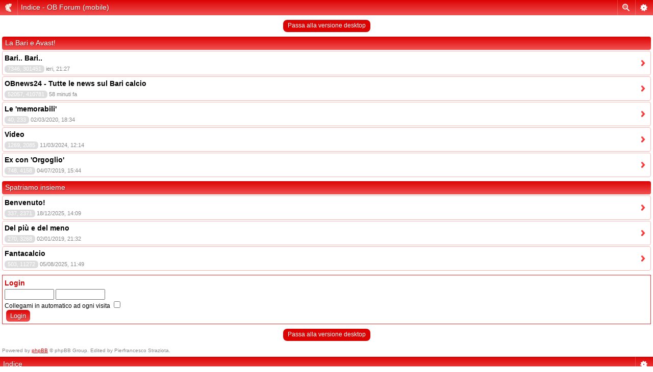

--- FILE ---
content_type: text/html; charset=UTF-8
request_url: https://orgogliobarese.it/forum/
body_size: 11763
content:
<!DOCTYPE html PUBLIC "-//W3C//DTD XHTML 1.0 Strict//EN" "http://www.w3.org/TR/xhtml1/DTD/xhtml1-strict.dtd">
<html xmlns="http://www.w3.org/1999/xhtml" dir="ltr" lang="it" xml:lang="it">
<link rel="icon" href="https://www.orgogliobarese.it/forum/favicon.ico" mce_href="https://www.orgogliobarese.it/forum/favicon.ico" />
<head>


<!-- Google - Risposta al blocco degli annunci -->

<script async src="https://fundingchoicesmessages.google.com/i/pub-8500996918044988?ers=1" nonce="1EKAP7kioj0r9A3DobFcUw"></script><script nonce="1EKAP7kioj0r9A3DobFcUw">(function() {function signalGooglefcPresent() {if (!window.frames['googlefcPresent']) {if (document.body) {const iframe = document.createElement('iframe'); iframe.style = 'width: 0; height: 0; border: none; z-index: -1000; left: -1000px; top: -1000px;'; iframe.style.display = 'none'; iframe.name = 'googlefcPresent'; document.body.appendChild(iframe);} else {setTimeout(signalGooglefcPresent, 0);}}}signalGooglefcPresent();})();</script>


<!-- Google - Messaggio di protezione dagli errori -->

<script>(function(){'use strict';function aa(a){var b=0;return function(){return b<a.length?{done:!1,value:a[b++]}:{done:!0}}}var ba="function"==typeof Object.defineProperties?Object.defineProperty:function(a,b,c){if(a==Array.prototype||a==Object.prototype)return a;a[b]=c.value;return a};
function ea(a){a=["object"==typeof globalThis&&globalThis,a,"object"==typeof window&&window,"object"==typeof self&&self,"object"==typeof global&&global];for(var b=0;b<a.length;++b){var c=a[b];if(c&&c.Math==Math)return c}throw Error("Cannot find global object");}var fa=ea(this);function ha(a,b){if(b)a:{var c=fa;a=a.split(".");for(var d=0;d<a.length-1;d++){var e=a[d];if(!(e in c))break a;c=c[e]}a=a[a.length-1];d=c[a];b=b(d);b!=d&&null!=b&&ba(c,a,{configurable:!0,writable:!0,value:b})}}
var ia="function"==typeof Object.create?Object.create:function(a){function b(){}b.prototype=a;return new b},l;if("function"==typeof Object.setPrototypeOf)l=Object.setPrototypeOf;else{var m;a:{var ja={a:!0},ka={};try{ka.__proto__=ja;m=ka.a;break a}catch(a){}m=!1}l=m?function(a,b){a.__proto__=b;if(a.__proto__!==b)throw new TypeError(a+" is not extensible");return a}:null}var la=l;
function n(a,b){a.prototype=ia(b.prototype);a.prototype.constructor=a;if(la)la(a,b);else for(var c in b)if("prototype"!=c)if(Object.defineProperties){var d=Object.getOwnPropertyDescriptor(b,c);d&&Object.defineProperty(a,c,d)}else a[c]=b[c];a.A=b.prototype}function ma(){for(var a=Number(this),b=[],c=a;c<arguments.length;c++)b[c-a]=arguments[c];return b}
var na="function"==typeof Object.assign?Object.assign:function(a,b){for(var c=1;c<arguments.length;c++){var d=arguments[c];if(d)for(var e in d)Object.prototype.hasOwnProperty.call(d,e)&&(a[e]=d[e])}return a};ha("Object.assign",function(a){return a||na});/*

 Copyright The Closure Library Authors.
 SPDX-License-Identifier: Apache-2.0
*/
var p=this||self;function q(a){return a};var t,u;a:{for(var oa=["CLOSURE_FLAGS"],v=p,x=0;x<oa.length;x++)if(v=v[oa[x]],null==v){u=null;break a}u=v}var pa=u&&u[610401301];t=null!=pa?pa:!1;var z,qa=p.navigator;z=qa?qa.userAgentData||null:null;function A(a){return t?z?z.brands.some(function(b){return(b=b.brand)&&-1!=b.indexOf(a)}):!1:!1}function B(a){var b;a:{if(b=p.navigator)if(b=b.userAgent)break a;b=""}return-1!=b.indexOf(a)};function C(){return t?!!z&&0<z.brands.length:!1}function D(){return C()?A("Chromium"):(B("Chrome")||B("CriOS"))&&!(C()?0:B("Edge"))||B("Silk")};var ra=C()?!1:B("Trident")||B("MSIE");!B("Android")||D();D();B("Safari")&&(D()||(C()?0:B("Coast"))||(C()?0:B("Opera"))||(C()?0:B("Edge"))||(C()?A("Microsoft Edge"):B("Edg/"))||C()&&A("Opera"));var sa={},E=null;var ta="undefined"!==typeof Uint8Array,ua=!ra&&"function"===typeof btoa;var F="function"===typeof Symbol&&"symbol"===typeof Symbol()?Symbol():void 0,G=F?function(a,b){a[F]|=b}:function(a,b){void 0!==a.g?a.g|=b:Object.defineProperties(a,{g:{value:b,configurable:!0,writable:!0,enumerable:!1}})};function va(a){var b=H(a);1!==(b&1)&&(Object.isFrozen(a)&&(a=Array.prototype.slice.call(a)),I(a,b|1))}
var H=F?function(a){return a[F]|0}:function(a){return a.g|0},J=F?function(a){return a[F]}:function(a){return a.g},I=F?function(a,b){a[F]=b}:function(a,b){void 0!==a.g?a.g=b:Object.defineProperties(a,{g:{value:b,configurable:!0,writable:!0,enumerable:!1}})};function wa(){var a=[];G(a,1);return a}function xa(a,b){I(b,(a|0)&-99)}function K(a,b){I(b,(a|34)&-73)}function L(a){a=a>>11&1023;return 0===a?536870912:a};var M={};function N(a){return null!==a&&"object"===typeof a&&!Array.isArray(a)&&a.constructor===Object}var O,ya=[];I(ya,39);O=Object.freeze(ya);var P;function Q(a,b){P=b;a=new a(b);P=void 0;return a}
function R(a,b,c){null==a&&(a=P);P=void 0;if(null==a){var d=96;c?(a=[c],d|=512):a=[];b&&(d=d&-2095105|(b&1023)<<11)}else{if(!Array.isArray(a))throw Error();d=H(a);if(d&64)return a;d|=64;if(c&&(d|=512,c!==a[0]))throw Error();a:{c=a;var e=c.length;if(e){var f=e-1,g=c[f];if(N(g)){d|=256;b=(d>>9&1)-1;e=f-b;1024<=e&&(za(c,b,g),e=1023);d=d&-2095105|(e&1023)<<11;break a}}b&&(g=(d>>9&1)-1,b=Math.max(b,e-g),1024<b&&(za(c,g,{}),d|=256,b=1023),d=d&-2095105|(b&1023)<<11)}}I(a,d);return a}
function za(a,b,c){for(var d=1023+b,e=a.length,f=d;f<e;f++){var g=a[f];null!=g&&g!==c&&(c[f-b]=g)}a.length=d+1;a[d]=c};function Aa(a){switch(typeof a){case "number":return isFinite(a)?a:String(a);case "boolean":return a?1:0;case "object":if(a&&!Array.isArray(a)&&ta&&null!=a&&a instanceof Uint8Array){if(ua){for(var b="",c=0,d=a.length-10240;c<d;)b+=String.fromCharCode.apply(null,a.subarray(c,c+=10240));b+=String.fromCharCode.apply(null,c?a.subarray(c):a);a=btoa(b)}else{void 0===b&&(b=0);if(!E){E={};c="ABCDEFGHIJKLMNOPQRSTUVWXYZabcdefghijklmnopqrstuvwxyz0123456789".split("");d=["+/=","+/","-_=","-_.","-_"];for(var e=
0;5>e;e++){var f=c.concat(d[e].split(""));sa[e]=f;for(var g=0;g<f.length;g++){var h=f[g];void 0===E[h]&&(E[h]=g)}}}b=sa[b];c=Array(Math.floor(a.length/3));d=b[64]||"";for(e=f=0;f<a.length-2;f+=3){var k=a[f],w=a[f+1];h=a[f+2];g=b[k>>2];k=b[(k&3)<<4|w>>4];w=b[(w&15)<<2|h>>6];h=b[h&63];c[e++]=g+k+w+h}g=0;h=d;switch(a.length-f){case 2:g=a[f+1],h=b[(g&15)<<2]||d;case 1:a=a[f],c[e]=b[a>>2]+b[(a&3)<<4|g>>4]+h+d}a=c.join("")}return a}}return a};function Ba(a,b,c){a=Array.prototype.slice.call(a);var d=a.length,e=b&256?a[d-1]:void 0;d+=e?-1:0;for(b=b&512?1:0;b<d;b++)a[b]=c(a[b]);if(e){b=a[b]={};for(var f in e)Object.prototype.hasOwnProperty.call(e,f)&&(b[f]=c(e[f]))}return a}function Da(a,b,c,d,e,f){if(null!=a){if(Array.isArray(a))a=e&&0==a.length&&H(a)&1?void 0:f&&H(a)&2?a:Ea(a,b,c,void 0!==d,e,f);else if(N(a)){var g={},h;for(h in a)Object.prototype.hasOwnProperty.call(a,h)&&(g[h]=Da(a[h],b,c,d,e,f));a=g}else a=b(a,d);return a}}
function Ea(a,b,c,d,e,f){var g=d||c?H(a):0;d=d?!!(g&32):void 0;a=Array.prototype.slice.call(a);for(var h=0;h<a.length;h++)a[h]=Da(a[h],b,c,d,e,f);c&&c(g,a);return a}function Fa(a){return a.s===M?a.toJSON():Aa(a)};function Ga(a,b,c){c=void 0===c?K:c;if(null!=a){if(ta&&a instanceof Uint8Array)return b?a:new Uint8Array(a);if(Array.isArray(a)){var d=H(a);if(d&2)return a;if(b&&!(d&64)&&(d&32||0===d))return I(a,d|34),a;a=Ea(a,Ga,d&4?K:c,!0,!1,!0);b=H(a);b&4&&b&2&&Object.freeze(a);return a}a.s===M&&(b=a.h,c=J(b),a=c&2?a:Q(a.constructor,Ha(b,c,!0)));return a}}function Ha(a,b,c){var d=c||b&2?K:xa,e=!!(b&32);a=Ba(a,b,function(f){return Ga(f,e,d)});G(a,32|(c?2:0));return a};function Ia(a,b){a=a.h;return Ja(a,J(a),b)}function Ja(a,b,c,d){if(-1===c)return null;if(c>=L(b)){if(b&256)return a[a.length-1][c]}else{var e=a.length;if(d&&b&256&&(d=a[e-1][c],null!=d))return d;b=c+((b>>9&1)-1);if(b<e)return a[b]}}function Ka(a,b,c,d,e){var f=L(b);if(c>=f||e){e=b;if(b&256)f=a[a.length-1];else{if(null==d)return;f=a[f+((b>>9&1)-1)]={};e|=256}f[c]=d;e&=-1025;e!==b&&I(a,e)}else a[c+((b>>9&1)-1)]=d,b&256&&(d=a[a.length-1],c in d&&delete d[c]),b&1024&&I(a,b&-1025)}
function La(a,b){var c=Ma;var d=void 0===d?!1:d;var e=a.h;var f=J(e),g=Ja(e,f,b,d);var h=!1;if(null==g||"object"!==typeof g||(h=Array.isArray(g))||g.s!==M)if(h){var k=h=H(g);0===k&&(k|=f&32);k|=f&2;k!==h&&I(g,k);c=new c(g)}else c=void 0;else c=g;c!==g&&null!=c&&Ka(e,f,b,c,d);e=c;if(null==e)return e;a=a.h;f=J(a);f&2||(g=e,c=g.h,h=J(c),g=h&2?Q(g.constructor,Ha(c,h,!1)):g,g!==e&&(e=g,Ka(a,f,b,e,d)));return e}function Na(a,b){a=Ia(a,b);return null==a||"string"===typeof a?a:void 0}
function Oa(a,b){a=Ia(a,b);return null!=a?a:0}function S(a,b){a=Na(a,b);return null!=a?a:""};function T(a,b,c){this.h=R(a,b,c)}T.prototype.toJSON=function(){var a=Ea(this.h,Fa,void 0,void 0,!1,!1);return Pa(this,a,!0)};T.prototype.s=M;T.prototype.toString=function(){return Pa(this,this.h,!1).toString()};
function Pa(a,b,c){var d=a.constructor.v,e=L(J(c?a.h:b)),f=!1;if(d){if(!c){b=Array.prototype.slice.call(b);var g;if(b.length&&N(g=b[b.length-1]))for(f=0;f<d.length;f++)if(d[f]>=e){Object.assign(b[b.length-1]={},g);break}f=!0}e=b;c=!c;g=J(a.h);a=L(g);g=(g>>9&1)-1;for(var h,k,w=0;w<d.length;w++)if(k=d[w],k<a){k+=g;var r=e[k];null==r?e[k]=c?O:wa():c&&r!==O&&va(r)}else h||(r=void 0,e.length&&N(r=e[e.length-1])?h=r:e.push(h={})),r=h[k],null==h[k]?h[k]=c?O:wa():c&&r!==O&&va(r)}d=b.length;if(!d)return b;
var Ca;if(N(h=b[d-1])){a:{var y=h;e={};c=!1;for(var ca in y)Object.prototype.hasOwnProperty.call(y,ca)&&(a=y[ca],Array.isArray(a)&&a!=a&&(c=!0),null!=a?e[ca]=a:c=!0);if(c){for(var rb in e){y=e;break a}y=null}}y!=h&&(Ca=!0);d--}for(;0<d;d--){h=b[d-1];if(null!=h)break;var cb=!0}if(!Ca&&!cb)return b;var da;f?da=b:da=Array.prototype.slice.call(b,0,d);b=da;f&&(b.length=d);y&&b.push(y);return b};function Qa(a){return function(b){if(null==b||""==b)b=new a;else{b=JSON.parse(b);if(!Array.isArray(b))throw Error(void 0);G(b,32);b=Q(a,b)}return b}};function Ra(a){this.h=R(a)}n(Ra,T);var Sa=Qa(Ra);var U;function V(a){this.g=a}V.prototype.toString=function(){return this.g+""};var Ta={};function Ua(){return Math.floor(2147483648*Math.random()).toString(36)+Math.abs(Math.floor(2147483648*Math.random())^Date.now()).toString(36)};function Va(a,b){b=String(b);"application/xhtml+xml"===a.contentType&&(b=b.toLowerCase());return a.createElement(b)}function Wa(a){this.g=a||p.document||document}Wa.prototype.appendChild=function(a,b){a.appendChild(b)};/*

 SPDX-License-Identifier: Apache-2.0
*/
function Xa(a,b){a.src=b instanceof V&&b.constructor===V?b.g:"type_error:TrustedResourceUrl";var c,d;(c=(b=null==(d=(c=(a.ownerDocument&&a.ownerDocument.defaultView||window).document).querySelector)?void 0:d.call(c,"script[nonce]"))?b.nonce||b.getAttribute("nonce")||"":"")&&a.setAttribute("nonce",c)};function Ya(a){a=void 0===a?document:a;return a.createElement("script")};function Za(a,b,c,d,e,f){try{var g=a.g,h=Ya(g);h.async=!0;Xa(h,b);g.head.appendChild(h);h.addEventListener("load",function(){e();d&&g.head.removeChild(h)});h.addEventListener("error",function(){0<c?Za(a,b,c-1,d,e,f):(d&&g.head.removeChild(h),f())})}catch(k){f()}};var $a=p.atob("aHR0cHM6Ly93d3cuZ3N0YXRpYy5jb20vaW1hZ2VzL2ljb25zL21hdGVyaWFsL3N5c3RlbS8xeC93YXJuaW5nX2FtYmVyXzI0ZHAucG5n"),ab=p.atob("WW91IGFyZSBzZWVpbmcgdGhpcyBtZXNzYWdlIGJlY2F1c2UgYWQgb3Igc2NyaXB0IGJsb2NraW5nIHNvZnR3YXJlIGlzIGludGVyZmVyaW5nIHdpdGggdGhpcyBwYWdlLg=="),bb=p.atob("RGlzYWJsZSBhbnkgYWQgb3Igc2NyaXB0IGJsb2NraW5nIHNvZnR3YXJlLCB0aGVuIHJlbG9hZCB0aGlzIHBhZ2Uu");function db(a,b,c){this.i=a;this.l=new Wa(this.i);this.g=null;this.j=[];this.m=!1;this.u=b;this.o=c}
function eb(a){if(a.i.body&&!a.m){var b=function(){fb(a);p.setTimeout(function(){return gb(a,3)},50)};Za(a.l,a.u,2,!0,function(){p[a.o]||b()},b);a.m=!0}}
function fb(a){for(var b=W(1,5),c=0;c<b;c++){var d=X(a);a.i.body.appendChild(d);a.j.push(d)}b=X(a);b.style.bottom="0";b.style.left="0";b.style.position="fixed";b.style.width=W(100,110).toString()+"%";b.style.zIndex=W(2147483544,2147483644).toString();b.style["background-color"]=hb(249,259,242,252,219,229);b.style["box-shadow"]="0 0 12px #888";b.style.color=hb(0,10,0,10,0,10);b.style.display="flex";b.style["justify-content"]="center";b.style["font-family"]="Roboto, Arial";c=X(a);c.style.width=W(80,
85).toString()+"%";c.style.maxWidth=W(750,775).toString()+"px";c.style.margin="24px";c.style.display="flex";c.style["align-items"]="flex-start";c.style["justify-content"]="center";d=Va(a.l.g,"IMG");d.className=Ua();d.src=$a;d.alt="Warning icon";d.style.height="24px";d.style.width="24px";d.style["padding-right"]="16px";var e=X(a),f=X(a);f.style["font-weight"]="bold";f.textContent=ab;var g=X(a);g.textContent=bb;Y(a,e,f);Y(a,e,g);Y(a,c,d);Y(a,c,e);Y(a,b,c);a.g=b;a.i.body.appendChild(a.g);b=W(1,5);for(c=
0;c<b;c++)d=X(a),a.i.body.appendChild(d),a.j.push(d)}function Y(a,b,c){for(var d=W(1,5),e=0;e<d;e++){var f=X(a);b.appendChild(f)}b.appendChild(c);c=W(1,5);for(d=0;d<c;d++)e=X(a),b.appendChild(e)}function W(a,b){return Math.floor(a+Math.random()*(b-a))}function hb(a,b,c,d,e,f){return"rgb("+W(Math.max(a,0),Math.min(b,255)).toString()+","+W(Math.max(c,0),Math.min(d,255)).toString()+","+W(Math.max(e,0),Math.min(f,255)).toString()+")"}function X(a){a=Va(a.l.g,"DIV");a.className=Ua();return a}
function gb(a,b){0>=b||null!=a.g&&0!=a.g.offsetHeight&&0!=a.g.offsetWidth||(ib(a),fb(a),p.setTimeout(function(){return gb(a,b-1)},50))}
function ib(a){var b=a.j;var c="undefined"!=typeof Symbol&&Symbol.iterator&&b[Symbol.iterator];if(c)b=c.call(b);else if("number"==typeof b.length)b={next:aa(b)};else throw Error(String(b)+" is not an iterable or ArrayLike");for(c=b.next();!c.done;c=b.next())(c=c.value)&&c.parentNode&&c.parentNode.removeChild(c);a.j=[];(b=a.g)&&b.parentNode&&b.parentNode.removeChild(b);a.g=null};function jb(a,b,c,d,e){function f(k){document.body?g(document.body):0<k?p.setTimeout(function(){f(k-1)},e):b()}function g(k){k.appendChild(h);p.setTimeout(function(){h?(0!==h.offsetHeight&&0!==h.offsetWidth?b():a(),h.parentNode&&h.parentNode.removeChild(h)):a()},d)}var h=kb(c);f(3)}function kb(a){var b=document.createElement("div");b.className=a;b.style.width="1px";b.style.height="1px";b.style.position="absolute";b.style.left="-10000px";b.style.top="-10000px";b.style.zIndex="-10000";return b};function Ma(a){this.h=R(a)}n(Ma,T);function lb(a){this.h=R(a)}n(lb,T);var mb=Qa(lb);function nb(a){a=Na(a,4)||"";if(void 0===U){var b=null;var c=p.trustedTypes;if(c&&c.createPolicy){try{b=c.createPolicy("goog#html",{createHTML:q,createScript:q,createScriptURL:q})}catch(d){p.console&&p.console.error(d.message)}U=b}else U=b}a=(b=U)?b.createScriptURL(a):a;return new V(a,Ta)};function ob(a,b){this.m=a;this.o=new Wa(a.document);this.g=b;this.j=S(this.g,1);this.u=nb(La(this.g,2));this.i=!1;b=nb(La(this.g,13));this.l=new db(a.document,b,S(this.g,12))}ob.prototype.start=function(){pb(this)};
function pb(a){qb(a);Za(a.o,a.u,3,!1,function(){a:{var b=a.j;var c=p.btoa(b);if(c=p[c]){try{var d=Sa(p.atob(c))}catch(e){b=!1;break a}b=b===Na(d,1)}else b=!1}b?Z(a,S(a.g,14)):(Z(a,S(a.g,8)),eb(a.l))},function(){jb(function(){Z(a,S(a.g,7));eb(a.l)},function(){return Z(a,S(a.g,6))},S(a.g,9),Oa(a.g,10),Oa(a.g,11))})}function Z(a,b){a.i||(a.i=!0,a=new a.m.XMLHttpRequest,a.open("GET",b,!0),a.send())}function qb(a){var b=p.btoa(a.j);a.m[b]&&Z(a,S(a.g,5))};(function(a,b){p[a]=function(){var c=ma.apply(0,arguments);p[a]=function(){};b.apply(null,c)}})("__h82AlnkH6D91__",function(a){"function"===typeof window.atob&&(new ob(window,mb(window.atob(a)))).start()});}).call(this);

window.__h82AlnkH6D91__("[base64]/[base64]/[base64]/[base64]");</script>



<meta http-equiv="content-type" content="text/html; charset=UTF-8" />
<meta http-equiv="content-style-type" content="text/css" />
<meta http-equiv="content-language" content="it" />
<meta http-equiv="imagetoolbar" content="no" />
<meta name="resource-type" content="document" />
<meta name="distribution" content="global" />
<meta name="copyright" content="2000, 2002, 2005, 2007 phpBB Group" />
<meta name="keywords" content="" />
<meta name="description" content="" />
<meta http-equiv="X-UA-Compatible" content="IE=EmulateIE7; IE=EmulateIE9" />
<script type="text/javascript"> var phpBBMobileStyle = false, phpBBMobileVar = 'mobile'; </script><script type="text/javascript" src="./styles/art_mobile/template/detect.js?t=1442313565"></script>
<title>OrgoglioBarese &bull; Indice</title>

<!--
	phpBB style name: static
	Based on style:   prosilver (this is the default phpBB3 style)
	Original author:  Tom Beddard ( http://www.subBlue.com/ )
	Modified by:      spyka Webmaster ( http://www.spyka.net )
	
	NOTE: This page was generated by phpBB, the free open-source bulletin board package.
	      The phpBB Group is not responsible for the content of this page and forum. For more information
	      about phpBB please visit http://www.phpbb.com
-->

<script type="text/javascript">
// <![CDATA[
	var jump_page = 'Inserisci il numero della pagina alla quale vuoi andare.:';
	var on_page = '';
	var per_page = '';
	var base_url = '';
	var style_cookie = 'phpBBstyle';
	var style_cookie_settings = '; path=/; domain=.orgogliobarese.it';
	var onload_functions = new Array();
	var onunload_functions = new Array();

	

	/**
	* Find a member
	*/
	function find_username(url)
	{
		popup(url, 760, 570, '_usersearch');
		return false;
	}

	/**
	* New function for handling multiple calls to window.onload and window.unload by pentapenguin
	*/
	window.onload = function()
	{
		for (var i = 0; i < onload_functions.length; i++)
		{
			eval(onload_functions[i]);
		}
	}

	window.onunload = function()
	{
		for (var i = 0; i < onunload_functions.length; i++)
		{
			eval(onunload_functions[i]);
		}
	}

// ]]>
</script>
<script type="text/javascript" src="./styles/staticred/template/styleswitcher.js"></script>
<script type="text/javascript" src="./styles/staticred/template/forum_fn.js"></script>

<link href="./styles/staticred/theme/print.css" rel="stylesheet" type="text/css" media="print" title="printonly" />
<link href="./style.php?id=9&amp;lang=it&amp;sid=f278c4b2b6cd4f86dd007ece611ef22b" rel="stylesheet" type="text/css" media="screen, projection" />

<link href="./styles/staticred/theme/normal.css" rel="stylesheet" type="text/css" title="A" />
<link href="./styles/staticred/theme/medium.css" rel="alternate stylesheet" type="text/css" title="A+" />
<link href="./styles/staticred/theme/large.css" rel="alternate stylesheet" type="text/css" title="A++" />


<!-- Google tag (gtag.js) Analytics -->
<script async src="https://www.googletagmanager.com/gtag/js?id=G-JPCS3794LV"></script>
<script>
  window.dataLayer = window.dataLayer || [];
  function gtag(){dataLayer.push(arguments);}
  gtag('js', new Date());

  gtag('config', 'G-JPCS3794LV');
</script>






</head>

<body id="phpbb" class="section-index ltrbody onselectstart="return(false);">
<div><a id="top" name="top" accesskey="t"></a></div>
<div class="header-wrapper">
  <div class="header pagewidth">		
	  <p><br />
	    <br />
	    <br /><br />
  </div>
</div>

<div class="nav-wrapper-outside">
	<div class="nav-wrapper pagewidth">
		<div class="nav">
			<ul>
			  

			<li><a href="https://www.orgogliobarese.it" title="FAQ (Domande Frequenti)">Homepage</a>
			<li><a href="https://www.iubenda.com/privacy-policy/55294152" class="iubenda-nostyle iubenda-embed " title="Privacy Policy">Privacy Policy</a> <script type="text/javascript">(function (w,d) {var loader = function () {var s = d.createElement("script"), tag = d.getElementsByTagName("script")[0]; s.src="https://cdn.iubenda.com/iubenda.js"; tag.parentNode.insertBefore(s,tag);}; if(w.addEventListener){w.addEventListener("load", loader, false);}else if(w.attachEvent){w.attachEvent("onload", loader);}else{w.onload = loader;}})(window, document);</script>

			  
			  <li><a href="./faq.php?sid=f278c4b2b6cd4f86dd007ece611ef22b" title="FAQ (Domande Frequenti)">FAQ</a></li>
			<li><a href="./search.php?sid=f278c4b2b6cd4f86dd007ece611ef22b">Cerca</a></li>
			
					<li><a href="./ucp.php?mode=register&amp;sid=f278c4b2b6cd4f86dd007ece611ef22b">Iscriviti</a></li>
				
				
				<li><a href="./ucp.php?mode=login&amp;sid=f278c4b2b6cd4f86dd007ece611ef22b" title="Login" accesskey="x">Login</a></li>
		      
			</ul>
	  </div>
  </div>
</div>
<div class="pagewidth">
	<div class="page-wrap">
		<div class="navbar">
			<div class="inner"><span class="corners-top"><span></span></span>

			<ul class="linklist navlinks">
				<li class="icon-home"><a href="./index.php?sid=f278c4b2b6cd4f86dd007ece611ef22b" accesskey="h">Indice</a> </li>

					


				
			</ul>
			<span class="corners-bottom"><span></span></span></div>
		</div>
	</div>

	<a name="start_here"></a>




<br>


<!-- OLDAD -->










	<div id="page-body">		
<ul class="linklist">
			<li><a href="./search.php?search_id=unanswered&amp;sid=f278c4b2b6cd4f86dd007ece611ef22b">Messaggi senza risposta</a> &bull; <a href="./search.php?search_id=active_topics&amp;sid=f278c4b2b6cd4f86dd007ece611ef22b">Argomenti attivi</a></li>
	
</ul>


<p class="right">Oggi è 25/01/2026, 3:07</p>

		<div class="forabg">
			<div class="inner"><span class="corners-top"><span></span></span>
			<ul class="topiclist">
				<li class="header">
					<dl class="icon">
						<dt><a href="./viewforum.php?f=8&amp;sid=f278c4b2b6cd4f86dd007ece611ef22b">La Bari e Avast!</a></dt>
						<dd class="topics">Argomenti</dd>
						<dd class="posts">Messaggi</dd>
						<dd class="lastpost"><span>Ultimo messaggio</span></dd>
					</dl>
				</li>
			</ul>
			<ul class="topiclist forums">
	
		<li class="row">
			<dl class="icon" style="background-image: url(./styles/staticred/imageset/galletto.png); background-repeat: no-repeat;">
				<dt title="Nessun messaggio da leggere">
                				<span class="forum-image"><img src="./images/icons/icone_sezioni/bari bari.png" alt="Nessun messaggio da leggere" /></span>
					<a href="./viewforum.php?f=9&amp;sid=f278c4b2b6cd4f86dd007ece611ef22b" class="forumtitle">Bari.. Bari..</a><br />
					In questa sezione si parla liberamente di tutto ciò che riguarda il Bari
					
						<br /><strong>Moderatore:</strong> <a style="color:#009431;" href="./memberlist.php?mode=group&amp;g=8&amp;sid=f278c4b2b6cd4f86dd007ece611ef22b">Moderatori</a>
					
				</dt>
				
					<dd class="topics">7346 <dfn>Argomenti</dfn></dd>
					<dd class="posts">301451 <dfn>Messaggi</dfn></dd>
					<dd class="lastpost"><span>
                    						<dfn>Ultimo messaggio</dfn> da <a href="./memberlist.php?mode=viewprofile&amp;u=25969&amp;sid=f278c4b2b6cd4f86dd007ece611ef22b">proteininbox</a>
						<a href="./viewtopic.php?f=9&amp;p=2076068&amp;sid=f278c4b2b6cd4f86dd007ece611ef22b#p2076068"><img src="./styles/staticred/imageset/icon_topic_latest.gif" width="11" height="9" alt="Vedi ultimi messaggi" title="Vedi ultimi messaggi" /></a> <br />ieri, 21:27</span>
					</dd>
				
			</dl>
		</li>
	
		<li class="row">
			<dl class="icon" style="background-image: url(./styles/staticred/imageset/galletto.png); background-repeat: no-repeat;">
				<dt title="Nessun messaggio da leggere">
                				<span class="forum-image"><img src="./images/icons/icone_sezioni/news.png" alt="Nessun messaggio da leggere" /></span>
					<a href="./viewforum.php?f=10&amp;sid=f278c4b2b6cd4f86dd007ece611ef22b" class="forumtitle">OBnews24 - Tutte le news sul Bari calcio</a><br />
					In questa sezione troverete in anteprima, tutte le news sul Bari. Una costante attività di ricerca di news h24. Le notizie sul galletto, prima passano da noi!
					
						<br /><strong>Moderatore:</strong> <a style="color:#009431;" href="./memberlist.php?mode=group&amp;g=8&amp;sid=f278c4b2b6cd4f86dd007ece611ef22b">Moderatori</a>
					
				</dt>
				
					<dd class="topics">52057 <dfn>Argomenti</dfn></dd>
					<dd class="posts">410781 <dfn>Messaggi</dfn></dd>
					<dd class="lastpost"><span>
                    						<dfn>Ultimo messaggio</dfn> da <a href="./memberlist.php?mode=viewprofile&amp;u=26062&amp;sid=f278c4b2b6cd4f86dd007ece611ef22b">ColchoBari</a>
						<a href="./viewtopic.php?f=10&amp;p=2076069&amp;sid=f278c4b2b6cd4f86dd007ece611ef22b#p2076069"><img src="./styles/staticred/imageset/icon_topic_latest.gif" width="11" height="9" alt="Vedi ultimi messaggi" title="Vedi ultimi messaggi" /></a> <br />57 minuti fa</span>
					</dd>
				
			</dl>
		</li>
	
		<li class="row">
			<dl class="icon" style="background-image: url(./styles/staticred/imageset/galletto.png); background-repeat: no-repeat;">
				<dt title="Nessun messaggio da leggere">
                				<span class="forum-image"><img src="./images/icons/icone_sezioni/protti.png" alt="Nessun messaggio da leggere" /></span>
					<a href="./viewforum.php?f=80&amp;sid=f278c4b2b6cd4f86dd007ece611ef22b" class="forumtitle">Le 'memorabili'</a><br />
					Sezione dedicata alla storia del Bari e nella fattispecie alle partite &quot;memorabili&quot; del nostro Bari
					
						<br /><strong>Moderatore:</strong> <a style="color:#009431;" href="./memberlist.php?mode=group&amp;g=8&amp;sid=f278c4b2b6cd4f86dd007ece611ef22b">Moderatori</a>
					
				</dt>
				
					<dd class="topics">40 <dfn>Argomenti</dfn></dd>
					<dd class="posts">233 <dfn>Messaggi</dfn></dd>
					<dd class="lastpost"><span>
                    						<dfn>Ultimo messaggio</dfn> da <a href="./memberlist.php?mode=viewprofile&amp;u=532&amp;sid=f278c4b2b6cd4f86dd007ece611ef22b">guerrierobiancorosso</a>
						<a href="./viewtopic.php?f=80&amp;p=1945295&amp;sid=f278c4b2b6cd4f86dd007ece611ef22b#p1945295"><img src="./styles/staticred/imageset/icon_topic_latest.gif" width="11" height="9" alt="Vedi ultimi messaggi" title="Vedi ultimi messaggi" /></a> <br />02/03/2020, 18:34</span>
					</dd>
				
			</dl>
		</li>
	
		<li class="row">
			<dl class="icon" style="background-image: url(./styles/staticred/imageset/galletto.png); background-repeat: no-repeat;">
				<dt title="Nessun messaggio da leggere">
                				<span class="forum-image"><img src="./images/icons/icone_sezioni/video.png" alt="Nessun messaggio da leggere" /></span>
					<a href="./viewforum.php?f=11&amp;sid=f278c4b2b6cd4f86dd007ece611ef22b" class="forumtitle">Video</a><br />
					In questa sezione verrano postati i video delle partite del Bari.
					
						<br /><strong>Moderatore:</strong> <a style="color:#009431;" href="./memberlist.php?mode=group&amp;g=8&amp;sid=f278c4b2b6cd4f86dd007ece611ef22b">Moderatori</a>
					
				</dt>
				
					<dd class="topics">1269 <dfn>Argomenti</dfn></dd>
					<dd class="posts">2085 <dfn>Messaggi</dfn></dd>
					<dd class="lastpost"><span>
                    						<dfn>Ultimo messaggio</dfn> da <a href="./memberlist.php?mode=viewprofile&amp;u=304&amp;sid=f278c4b2b6cd4f86dd007ece611ef22b">Lo Strillone</a>
						<a href="./viewtopic.php?f=11&amp;p=2061364&amp;sid=f278c4b2b6cd4f86dd007ece611ef22b#p2061364"><img src="./styles/staticred/imageset/icon_topic_latest.gif" width="11" height="9" alt="Vedi ultimi messaggi" title="Vedi ultimi messaggi" /></a> <br />11/03/2024, 12:14</span>
					</dd>
				
			</dl>
		</li>
	
		<li class="row">
			<dl class="icon" style="background-image: url(./styles/staticred/imageset/galletto.png); background-repeat: no-repeat;">
				<dt title="Nessun messaggio da leggere">
                				<span class="forum-image"><img src="./images/icons/icone_sezioni/ex.png" alt="Nessun messaggio da leggere" /></span>
					<a href="./viewforum.php?f=43&amp;sid=f278c4b2b6cd4f86dd007ece611ef22b" class="forumtitle">Ex con 'Orgoglio'</a><br />
					Sezione dedicata agli ex calciatori del Bari. Ma non solo! Qui troverai tutte le repliche della trasmissione &quot;Ex con orgoglio&quot; e le interviste esclusive alle vecchie glorie del galletto!
					
						<br /><strong>Moderatore:</strong> <a style="color:#009431;" href="./memberlist.php?mode=group&amp;g=8&amp;sid=f278c4b2b6cd4f86dd007ece611ef22b">Moderatori</a>
					
				</dt>
				
					<dd class="topics">748 <dfn>Argomenti</dfn></dd>
					<dd class="posts">4158 <dfn>Messaggi</dfn></dd>
					<dd class="lastpost"><span>
                    						<dfn>Ultimo messaggio</dfn> da <a href="./memberlist.php?mode=viewprofile&amp;u=25408&amp;sid=f278c4b2b6cd4f86dd007ece611ef22b" style="color: #009431;" class="username-coloured">MontyD81</a>
						<a href="./viewtopic.php?f=43&amp;p=1917772&amp;sid=f278c4b2b6cd4f86dd007ece611ef22b#p1917772"><img src="./styles/staticred/imageset/icon_topic_latest.gif" width="11" height="9" alt="Vedi ultimi messaggi" title="Vedi ultimi messaggi" /></a> <br />04/07/2019, 15:44</span>
					</dd>
				
			</dl>
		</li>
	
			</ul>

			<span class="corners-bottom"><span></span></span></div>
		</div>
	
		<div class="forabg">
			<div class="inner"><span class="corners-top"><span></span></span>
			<ul class="topiclist">
				<li class="header">
					<dl class="icon">
						<dt><a href="./viewforum.php?f=16&amp;sid=f278c4b2b6cd4f86dd007ece611ef22b">Spatriamo insieme</a></dt>
						<dd class="topics">Argomenti</dd>
						<dd class="posts">Messaggi</dd>
						<dd class="lastpost"><span>Ultimo messaggio</span></dd>
					</dl>
				</li>
			</ul>
			<ul class="topiclist forums">
	
		<li class="row">
			<dl class="icon" style="background-image: url(./styles/staticred/imageset/galletto.png); background-repeat: no-repeat;">
				<dt title="Nessun messaggio da leggere">
                				<span class="forum-image"><img src="./images/icons/icone_sezioni/benvenuto.png" alt="Nessun messaggio da leggere" /></span>
					<a href="./viewforum.php?f=7&amp;sid=f278c4b2b6cd4f86dd007ece611ef22b" class="forumtitle">Benvenuto!</a><br />
					In questa sezione potrai presentarti e noi ti daremo il benvenuto!
					
						<br /><strong>Moderatore:</strong> <a style="color:#009431;" href="./memberlist.php?mode=group&amp;g=8&amp;sid=f278c4b2b6cd4f86dd007ece611ef22b">Moderatori</a>
					
				</dt>
				
					<dd class="topics">337 <dfn>Argomenti</dfn></dd>
					<dd class="posts">2371 <dfn>Messaggi</dfn></dd>
					<dd class="lastpost"><span>
                    						<dfn>Ultimo messaggio</dfn> da <a href="./memberlist.php?mode=viewprofile&amp;u=24693&amp;sid=f278c4b2b6cd4f86dd007ece611ef22b">Orgogliobarese.it</a>
						<a href="./viewtopic.php?f=7&amp;p=2075621&amp;sid=f278c4b2b6cd4f86dd007ece611ef22b#p2075621"><img src="./styles/staticred/imageset/icon_topic_latest.gif" width="11" height="9" alt="Vedi ultimi messaggi" title="Vedi ultimi messaggi" /></a> <br />18/12/2025, 14:09</span>
					</dd>
				
			</dl>
		</li>
	
		<li class="row">
			<dl class="icon" style="background-image: url(./styles/staticred/imageset/galletto.png); background-repeat: no-repeat;">
				<dt title="Nessun messaggio da leggere">
                				<span class="forum-image"><img src="./images/icons/icone_sezioni/del piu e del meno.png" alt="Nessun messaggio da leggere" /></span>
					<a href="./viewforum.php?f=17&amp;sid=f278c4b2b6cd4f86dd007ece611ef22b" class="forumtitle">Del più e del meno</a><br />
					In questa sezione puoi parlare di tutto quello che non attiene il Bari! Temi d'attualità, cronaca e tanto altro!
					
						<br /><strong>Moderatore:</strong> <a style="color:#009431;" href="./memberlist.php?mode=group&amp;g=8&amp;sid=f278c4b2b6cd4f86dd007ece611ef22b">Moderatori</a>
					
				</dt>
				
					<dd class="topics">270 <dfn>Argomenti</dfn></dd>
					<dd class="posts">3268 <dfn>Messaggi</dfn></dd>
					<dd class="lastpost"><span>
                    						<dfn>Ultimo messaggio</dfn> da <a href="./memberlist.php?mode=viewprofile&amp;u=125&amp;sid=f278c4b2b6cd4f86dd007ece611ef22b" style="color: #009431;" class="username-coloured">onlybariforever</a>
						<a href="./viewtopic.php?f=17&amp;p=1899842&amp;sid=f278c4b2b6cd4f86dd007ece611ef22b#p1899842"><img src="./styles/staticred/imageset/icon_topic_latest.gif" width="11" height="9" alt="Vedi ultimi messaggi" title="Vedi ultimi messaggi" /></a> <br />02/01/2019, 21:32</span>
					</dd>
				
			</dl>
		</li>
	
		<li class="row">
			<dl class="icon" style="background-image: url(./styles/staticred/imageset/galletto.png); background-repeat: no-repeat;">
				<dt title="Nessun messaggio da leggere">
                				<span class="forum-image"><img src=".//images/icons/icone_sezioni/fantacalcio.png" alt="Nessun messaggio da leggere" /></span>
					<a href="./viewforum.php?f=42&amp;sid=f278c4b2b6cd4f86dd007ece611ef22b" class="forumtitle">Fantacalcio</a><br />
					Stagione 2023/2024
					
						<br /><strong>Moderatore:</strong> <a style="color:#009431;" href="./memberlist.php?mode=group&amp;g=8&amp;sid=f278c4b2b6cd4f86dd007ece611ef22b">Moderatori</a>
					
				</dt>
				
					<dd class="topics">503 <dfn>Argomenti</dfn></dd>
					<dd class="posts">11272 <dfn>Messaggi</dfn></dd>
					<dd class="lastpost"><span>
                    						<dfn>Ultimo messaggio</dfn> da <a href="./memberlist.php?mode=viewprofile&amp;u=140&amp;sid=f278c4b2b6cd4f86dd007ece611ef22b">bari87</a>
						<a href="./viewtopic.php?f=42&amp;p=2074190&amp;sid=f278c4b2b6cd4f86dd007ece611ef22b#p2074190"><img src="./styles/staticred/imageset/icon_topic_latest.gif" width="11" height="9" alt="Vedi ultimi messaggi" title="Vedi ultimi messaggi" /></a> <br />05/08/2025, 11:49</span>
					</dd>
				
			</dl>
		</li>
	
			</ul>

			<span class="corners-bottom"><span></span></span></div>
		</div>
	
	<form method="post" action="./ucp.php?mode=login&amp;sid=f278c4b2b6cd4f86dd007ece611ef22b" class="headerspace">
	<h3><a href="./ucp.php?mode=login&amp;sid=f278c4b2b6cd4f86dd007ece611ef22b">Login</a>&nbsp; &bull; &nbsp;<a href="./ucp.php?mode=register&amp;sid=f278c4b2b6cd4f86dd007ece611ef22b">Iscriviti</a></h3>
		<fieldset class="quick-login">
			<label for="username">Nome utente:</label>&nbsp;<input type="text" name="username" id="username" size="10" class="inputbox" title="Nome utente" />  
			<label for="password">Password:</label>&nbsp;<input type="password" name="password" id="password" size="10" class="inputbox" title="Password" />
			
				| <label for="autologin">Collegami in automatico ad ogni visita <input type="checkbox" name="autologin" id="autologin" /></label>
			
			<input type="submit" name="login" value="Login" class="button2" />
		<input type="hidden" name="redirect" value="./index.php?sid=f278c4b2b6cd4f86dd007ece611ef22b" />

</fieldset>
	</form>
<h3>Chi c’è in linea</h3>
	<p>In totale ci sono <strong>319</strong> utenti connessi :: 2 iscritti, 0 nascosti e 317 ospiti <br />Record di utenti connessi: <strong>3018</strong> registrato il 09/08/2016, 13:00<br /> <br />Iscritti connessi: <span style="color: #9E8DA7;" class="username-coloured">Bing [Bot]</span>, <span style="color: #9E8DA7;" class="username-coloured">Google [Bot]</span>
	<br /><em>Legenda: <a style="color:#FF0000" href="./memberlist.php?mode=group&amp;g=5&amp;sid=f278c4b2b6cd4f86dd007ece611ef22b">Amministratori</a>, <a href="./memberlist.php?mode=group&amp;g=11&amp;sid=f278c4b2b6cd4f86dd007ece611ef22b">Fedelissimi</a>, <a style="color:#009431" href="./memberlist.php?mode=group&amp;g=8&amp;sid=f278c4b2b6cd4f86dd007ece611ef22b">Moderatori</a>, <a style="color:#000099" href="./memberlist.php?mode=group&amp;g=18&amp;sid=f278c4b2b6cd4f86dd007ece611ef22b">Tecnici</a></em></p>

	<h3>Statistiche</h3>
	<p>Totale messaggi: <strong>960033</strong> &bull; Totale argomenti: <strong>69858</strong> &bull; Totale iscritti: <strong>3856</strong> &bull; Ultimo iscritto: <strong><a href="./memberlist.php?mode=viewprofile&amp;u=26227&amp;sid=f278c4b2b6cd4f86dd007ece611ef22b">Fiore</a></strong></p>
<div class="mobile-style-switch mobile-style-switch-footer" style="padding: 5px; text-align: center;"><a href="./index.php?sid=f278c4b2b6cd4f86dd007ece611ef22b&amp;mobile=mobile">Passa alla versione mobile</a></div></div>

<div id="page-footer">



	<div class="navbar">
		<div class="inner"><span class="corners-top"><span></span></span>

		<ul class="linklist">
			<li class="icon-home"><a href="./index.php?sid=f278c4b2b6cd4f86dd007ece611ef22b" accesskey="h">Indice</a></li>
				
			<li class="rightside">
				<a href="./memberlist.php?mode=leaders&amp;sid=f278c4b2b6cd4f86dd007ece611ef22b">Staff</a> &bull;
				<a href="./ucp.php?mode=delete_cookies&amp;sid=f278c4b2b6cd4f86dd007ece611ef22b">Cancella cookie</a>  &bull; 
				<a href="https://www.iubenda.com/privacy-policy/55294152/cookie-policy" class="iubenda-nostyle no-brand iubenda-noiframe iubenda-embed iubenda-noiframe " title="Cookie Policy ">Cookie Policy</a><script type="text/javascript">(function (w,d) {var loader = function () {var s = d.createElement("script"), tag = d.getElementsByTagName("script")[0]; s.src="https://cdn.iubenda.com/iubenda.js"; tag.parentNode.insertBefore(s,tag);}; if(w.addEventListener){w.addEventListener("load", loader, false);}else if(w.attachEvent){w.attachEvent("onload", loader);}else{w.onload = loader;}})(window, document);</script> &bull; 
				<a onclick="window.__tcfapi('displayConsentUi', 2, function() {} );"><span>Modifica il consenso</span></a> &bull;
				Tutti gli orari sono UTC + 1 ora  
			</li>
		</ul>

		<span class="corners-bottom"><span></span></span></div>
	</div>
	
<!--
	We request you retain the full copyright notice below including the link to www.phpbb.com.
	This not only gives respect to the large amount of time given freely by the developers
	but also helps build interest, traffic and use of phpBB3. If you (honestly) cannot retain
	the full copyright we ask you at least leave in place the "Powered by phpBB" line, with
	"phpBB" linked to www.phpbb.com. If you refuse to include even this then support on our
	forums may be affected.

	The phpBB Group : 2006
//-->


<br>
<!-- OLDAD -->


<br>



	<div class="copyright">
		<br />Traduzione Italiana <a href="http://www.phpbb.it/">phpBB.it</a>
	</div>

	<div class="footer-wrapper-outside">
		<div class="footer-wrapper">





			<div class="footer">
				<p>Powered by <a href="http://www.phpbb.com/">phpBB</a> &copy; 2000, 2002, 2005, 2007 phpBB Group. Original design: <a href="http://www.spyka.net">Free CSS Templates</a> | phpBB3 design: <a href="http://www.awesomestyles.com">phpBB3 styles</a></p> 
			</div>	
		</div>
	</div>
	
</div>

</div>

<div>
	<a id="bottom" name="bottom" accesskey="z"></a>
	
</div>
<script type="text/javascript">

  var _gaq = _gaq || [];
  _gaq.push(['_setAccount', 'UA-21252689-1']);
  _gaq.push(['_trackPageview']);

  (function() {
    var ga = document.createElement('script'); ga.type = 'text/javascript'; ga.async = true;
    ga.src = ('https:' == document.location.protocol ? 'https://ssl' : 'http://www') + '.google-analytics.com/ga.js';
    var s = document.getElementsByTagName('script')[0]; s.parentNode.insertBefore(ga, s);
  })();


</script>
<script type="text/javascript" src="mobiquo/tapatalkdetect.js"> </ script>




</body>
</html>

--- FILE ---
content_type: text/html; charset=UTF-8
request_url: https://orgogliobarese.it/forum/?mobile=on
body_size: 1464
content:
<!DOCTYPE html>
<html dir="ltr" lang="it" xml:lang="it" class="nojs">
<head>
<meta http-equiv="content-type" content="text/html; charset=UTF-8" />
<meta name="viewport" content="width=device-width, initial-scale=1.0"/> 

<title>OrgoglioBarese &bull; Indice</title>
<!--
	phpBB style name: Artodia: Mobile and SEO
	Based on style:   prosilver (this is the default phpBB3 style)
	Original author:  Tom Beddard ( http://www.subBlue.com/ )
	Modified by:	  Vjacheslav Trushkin ( http://www.artodia.com/ )
-->
<link href="./styles/art_mobile/theme/style.css" rel="stylesheet" type="text/css" />
<script src="./styles/art_mobile/template/mobile.js"></script>
</head>

<body id="phpbb" class="section-index ltr">

<div id="page-header" class="nav-block gradient menu-2">
    <ul id="page-header-start">
        <li><a href="javascript:void(0);" class="menu-link back"><span>Indice</span></a>
            <ul class="sub" itemscope="itemscope">
                <li><a href="./index.php" itemprop="url" rel="up">Indice</a></li>
                   
            </ul>
        </li>
    </ul>
    <ul id="page-header-menu">
        <li><a href="javascript:void(0);" class="menu-link main"><span>Indice</span></a>
            <ul class="sub">
    			
				<li><a href="./faq.php">FAQ</a></li>
				<li><a href="./ucp.php?mode=register">Iscriviti</a></li>
					<li><a href="./ucp.php?mode=login">Login</a></li>
				
            </ul>
        </li>
        
        <li><a href="javascript:void(0);" class="menu-link search"><span>Ricerca avanzata</span></a>
            <ul class="sub">
                <li><a href="./search.php">Ricerca avanzata</a></li>
                
        		<li><a href="./search.php?search_id=unanswered">Messaggi senza risposta</a></li>
        		
        		<li><a href="./search.php?search_id=active_topics">Argomenti attivi</a></li>
            </ul>
        </li>
        
    </ul>
    <h1><a href="javascript:void(0);">Indice - OB Forum (mobile)</a>
        </h1>
    <p>Il forum dei tifosi biancorossi</p>
</div>

<div id="page-body">
		<div class="mobile-style-switch mobile-style-switch-header" style="padding: 5px; text-align: center;"><a href="./index.php?mobile=desktop">Passa alla versione desktop</a></div>
		<div class="forums">
		    
		        <p class="header gradient link" onclick="document.location.href='./viewforum.php?f=8';"><a href="./viewforum.php?f=8">La Bari e Avast!</a></p>
		        
			<ul class="topiclist forums">
	
		<li class="row link" onclick="document.location.href='./viewforum.php?f=9'; return false;">
            <p><a href="./viewforum.php?f=9" class="forumtitle">Bari.. Bari..</a></p>
            
            <p><span class="replies" title="Argomenti, Messaggi">7346, 301451</span>
                ieri, 21:27
            </p>
            
		</li>
	
		<li class="row link" onclick="document.location.href='./viewforum.php?f=10'; return false;">
            <p><a href="./viewforum.php?f=10" class="forumtitle">OBnews24 - Tutte le news sul Bari calcio</a></p>
            
            <p><span class="replies" title="Argomenti, Messaggi">52057, 410781</span>
                58 minuti fa
            </p>
            
		</li>
	
		<li class="row link" onclick="document.location.href='./viewforum.php?f=80'; return false;">
            <p><a href="./viewforum.php?f=80" class="forumtitle">Le 'memorabili'</a></p>
            
            <p><span class="replies" title="Argomenti, Messaggi">40, 233</span>
                02/03/2020, 18:34
            </p>
            
		</li>
	
		<li class="row link" onclick="document.location.href='./viewforum.php?f=11'; return false;">
            <p><a href="./viewforum.php?f=11" class="forumtitle">Video</a></p>
            
            <p><span class="replies" title="Argomenti, Messaggi">1269, 2085</span>
                11/03/2024, 12:14
            </p>
            
		</li>
	
		<li class="row link" onclick="document.location.href='./viewforum.php?f=43'; return false;">
            <p><a href="./viewforum.php?f=43" class="forumtitle">Ex con 'Orgoglio'</a></p>
            
            <p><span class="replies" title="Argomenti, Messaggi">748, 4158</span>
                04/07/2019, 15:44
            </p>
            
		</li>
	
			</ul>

		</div>
	
		<div class="forums">
		    
		        <p class="header gradient link" onclick="document.location.href='./viewforum.php?f=16';"><a href="./viewforum.php?f=16">Spatriamo insieme</a></p>
		        
			<ul class="topiclist forums">
	
		<li class="row link" onclick="document.location.href='./viewforum.php?f=7'; return false;">
            <p><a href="./viewforum.php?f=7" class="forumtitle">Benvenuto!</a></p>
            
            <p><span class="replies" title="Argomenti, Messaggi">337, 2371</span>
                18/12/2025, 14:09
            </p>
            
		</li>
	
		<li class="row link" onclick="document.location.href='./viewforum.php?f=17'; return false;">
            <p><a href="./viewforum.php?f=17" class="forumtitle">Del più e del meno</a></p>
            
            <p><span class="replies" title="Argomenti, Messaggi">270, 3268</span>
                02/01/2019, 21:32
            </p>
            
		</li>
	
		<li class="row link" onclick="document.location.href='./viewforum.php?f=42'; return false;">
            <p><a href="./viewforum.php?f=42" class="forumtitle">Fantacalcio</a></p>
            
            <p><span class="replies" title="Argomenti, Messaggi">503, 11272</span>
                05/08/2025, 11:49
            </p>
            
		</li>
	
			</ul>

		</div>
	
	<form method="post" action="./ucp.php?mode=login">
    <div class="block">
	<h3>Login</h3>
		<fieldset class="quick-login">
			<input type="text" name="username" id="username" size="10" class="inputbox" title="Nome utente" /> <input type="password" name="password" id="password" size="10" class="inputbox" title="Password" />
			
				<br /><label for="autologin">Collegami in automatico ad ogni visita <input type="checkbox" name="autologin" id="autologin" /></label><br />
			
			<input type="submit" name="login" value="Login" class="button2" />
			<input type="hidden" name="redirect" value="./index.php?mobile=on" />

		</fieldset>
    </div>
	</form>
<div class="mobile-style-switch mobile-style-switch-footer" style="padding: 5px; text-align: center;"><a href="./index.php?mobile=desktop">Passa alla versione desktop</a></div><!-- OLDAD -->
	
	
	<div class="copyright">
	    <p class="copy-left">
	        Powered by <a href="http://www.phpbb.com/">phpBB</a> &copy; phpBB Group. Edited by Pierfrancesco Straziota.
		<br>
		    phpBB Mobile / SEO by <a href="http://www.artodia.com/">Artodia</a>.
        </p>


	</div>
</div>

<div id="page-footer" class="nav-block gradient menu-1">
	<p><a href="./index.php" accesskey="h">Indice</a></p>
    <ul id="page-footer-menu">
        <li><a href="javascript:void(0);" class="menu-link main"><span>Indice</span></a>
            <ul class="sub">
        		<li><a href="./memberlist.php?mode=leaders">Staff</a></li><li><a href="./ucp.php?mode=delete_cookies">Cancella cookie</a></li>
    			<li><span>Tutti gli orari sono UTC + 1 ora </span></li>
            </ul>
        </li>
        
    </ul>
</div>

</body>
</html>

--- FILE ---
content_type: text/css
request_url: https://orgogliobarese.it/forum/styles/art_mobile/theme/style.css
body_size: 3290
content:
html, body {
    width: 100%;
    min-height: 100%;
    margin: 0;
    padding: 0;
    color: #000;
    background-color: #fff;
    font-family: Verdana,Helvetica,Arial,sans-serif;
    font-size: 12px;
    line-height: 1.3em;
    -webkit-text-size-adjust: none;
    word-wrap: break-word;
}
html { height: 100%; }
body { position: relative; }

a, a:visited {
    color: #dc0303;
    text-decoration: underline;
}
a.link-new, a.link-new:visited {
    color: #bc2a4d;
}
a:hover, a.link-new:hover {
    color: #bc2a4d;
}

p { 
    margin: 4px; 
    padding: 0;
}

h2, h3 { 
    font-size: 14px;
    margin: 4px 0;
    padding: 0;
    color: #dc0303;
    text-shadow: none;
}

img { display: inline-block; }

/* 
    header / footer
*/
#page-header, #page-footer {
    margin: 0;
    padding: 0;
    height: 30px;
    color: #fff;
    text-shadow: rgba(0, 0, 0, 0.3) 1px 1px 1px;
}
.gradient, .button1, .button2, th {
    background: #dc0303;
    background-image: -webkit-linear-gradient(top, #dc0303, #f25252);
    background-image: linear-gradient(to bottom, #dc0303, #f25252);
    color: #fff !important;
    text-shadow: rgba(0, 0, 0, 0.3) 1px 1px 1px;
}
.piero, .button1, .button2, th {
    background: #dc0303;
    margin-left: 3px;
    background-image: -webkit-linear-gradient(top, #dc0303, #f25252);
    background-image: linear-gradient(to bottom, #dc0303, #f25252);
    color: #fff !important;
    text-shadow: rgba(0, 0, 0, 0.3) 1px 1px 1px;

}
.gradient.link:hover, .button1:hover, .button2:hover, #page-header > ul > li:hover, #page-header > ul > li.menu-hover {
    background: #dc0303;
    background-image: -webkit-linear-gradient(top, #f25252, #dc0303);
    background-image: linear-gradient(to bottom, #f25252, #dc0303);
}

.piero.link:hover, .button1:hover, .button2:hover, #page-header > ul > li:hover, #page-header > ul > li.menu-hover {
    background: #dc0303;
    background-image: -webkit-linear-gradient(top, #f25252, #dc0303);
    background-image: linear-gradient(to bottom, #f25252, #dc0303);
}

.header.gradient, th, #page-header > ul > li {
    background-image: -webkit-linear-gradient(top, #dc0303, #f25252);
    background-image: linear-gradient(to bottom, #dc0303, #f25252);
}
.header.link.gradient:hover {
    background-image: -webkit-linear-gradient(top, #dc0303, #f25252);
    background-image: linear-gradient(to bottom, #dc0303, #f25252);
}

#page-header {
    z-index: 2;
}
#page-footer {
    position: absolute;
    left: 0;
    right: 0;
    bottom: 0;
}

.gradient a, .gradient a:visited, .gradient a:hover, th a, th a:visited, th a:hover {
    color: #fff;
    text-shadow: rgba(0, 0, 0, 0.3) 1px 1px 1px;
text-decoration: none;

}

#page-header h1, #page-footer > p {
	position: absolute;
    display: block;
    font-family: Arial;
    font-size: 14px;
    font-weight: normal;
    margin: 0;
    top: 0;
    left: 35px;
    right: 0;
    padding: 7px 6px 5px;
    line-height: 1em;
    white-space: nowrap;
    overflow: hidden;
}
#page-header.menu-1 h1, #page-footer.menu-1 > p {
	right: 35px;
}
#page-header.menu-2 h1, #page-footer.menu-2 > p {
	right: 70px;
}
#page-header.menu-3 h1, #page-footer.menu-3 > p {
	right: 105px;
}
#page-footer > p {
	left: 0;
}
#page-header h1 a { text-decoration: none; }
#page-header > p { display: none; }

#page-header {
    -webkit-transition: opacity 0.5s ease;
    transition: opacity 0.5s ease;
}

.nav-block ul, .nav-block li, .sub, .sub li {
    list-style-type: none;
    display: block;
    margin: 0;
    padding: 0;
}
.nav-block > ul, .nav-block > ul > li {
    float: right;
}
#page-header-start { 
	float: left; 
	width: 35px;
}
.nav-block > ul > li {
    height: 30px;
}
.nav-block li.li-hover, .tabs-list:hover {
    background-color: #dc0303;
}
ul.sub { 
    display: none; 
    position: absolute;
    z-index: 3;
    left: 4px;
    right: 4px;
    background: #dc0303;
    background-image: -webkit-linear-gradient(top, #dc0303, #f25252);
    background-image: linear-gradient(to bottom, #dc0303, #f25252);
    padding: 2px;
    border: solid 2px #fff;
    border-radius: 6px;
    box-shadow: 0 0 5px rgba(0, 0, 0, 0.25);
}
#page-footer ul.sub {
    top: auto;
    bottom: 29px;
}
.nojs li:hover ul.sub, ul.sub-hover {
    display: block;
}
ul.sub li {
    border-top: solid 1px #fff;
    border-color: rgba(255, 255, 255, 0.6);
    padding: 0;
}
ul.sub li:first-child { border-top-width: 0; }
ul.sub li a, ul.sub li a:visited, ul.sub li span {
    display: block;
    padding: 8px;
    line-height: 1em;
    color: #fff;
}
ul.sub li span {
    color: rgba(255, 255, 255, 0.7);
    text-shadow: none;
    padding: 4px 8px;
}
ul.sub li a:hover {
    background-color: #dc0303;
    color: #fff;
}

.nav-block .menu-link {
    background-position: 50% 50%;
    background-repeat: no-repeat;
    display: block;
    width: 34px;
    height: 30px;
    margin: 0;
    padding: 0;
    border-left: solid 1px #fff;
    border-color: rgba(255, 255, 255, 0.2);
}
#page-header-start .menu-link {
    border-right: solid 1px #fff;
    border-color: rgba(255, 255, 255, 0.2);
    border-left-width: 0;
}
.nav-block .menu-link strong { font-weight: normal; }
.nav-block .menu-link span { display: none; }
.nav-block .menu-link.back,
.nav-block .menu-link.main,
.nav-block .menu-link.search {
	background-image: url("images/menu_sprite.png");
	background-size: 125px 16px;
	background-repeat: no-repeat;
}
.nav-block .menu-link.back { background-position: 8px 50%; }
.nav-block .menu-link.main { background-position: -42px 50%; }
.nav-block .menu-link.search { background-position: -92px 50%; }





.nav-block .menu-link {
background-image: url("images/menu_page.png");
	background-size: 20px 16px;
	background-repeat: no-repeat;
}




.operaMini .nav-block .menu-link.back { background-image: url("images/menu_up.png"); }
.operaMini .nav-block .menu-link.main { background-image: url("images/menu_main.png"); }
.operaMini .nav-block .menu-link.search { background-image: url("images/menu_search.png"); }
.operaMini .nav-block .menu-link.back,
.operaMini .nav-block .menu-link.main,
.operaMini .nav-block .menu-link.search {
	background-position: 50% 50%;
	background-size: auto auto;
}

.pages .menu-link { 
    padding-top: 6px;
    height: 24px;
    text-align: center;
}
.pages ul.sub li:first-child {
    padding: 6px;
}
.pages ul.sub li:first-child span, .pages ul.sub li:first-child a { 
    display: inline; 
    padding: 0;
}

div.copyright {
    clear: both;
    margin: 6px 0 0;
    padding: 0;
    font-size: 10px;
    line-height: 16px;
    text-align: center;
    height: 14px;
    overflow: hidden;
}
p.copy-left, p.copy-right {
    margin: 0;
    padding: 0;
    float: left;
    color: #888;
}
p.copy-right { float: right; }

/* content */
#page-body {
    margin: 0;
    padding: 4px 4px 36px;
}

#page-body > p, #page-body > form > p {
    margin: 0;
    margin-bottom: 4px;
}

/*
    Blocks
*/
.block {
    margin: 4px 0;
    border: 1px solid #e93131;
    padding: 4px;
    border-radius: 0px;
}
div.copyright, #information { text-align: center; }
.rules, .notice {
    background-color: #f9eaef;
    border-color: #eeaabf;
    padding: 4px;
}
.rules h2 {
    color: #dc1818;
}
p.block { padding: 6px 4px; }

/*
    Forums list
*/
div.forums {
    margin: 4px 0 8px;
}
.block > p.header, .forums > p.header {
    font-size: 14px;
    font-family: Arial;
    line-height: 1.2em;
    margin: 0;
    padding: 4px 6px 6px;
    border: 0px solid #fff;
    border-radius: 4px;
}
ul.forums, ul.forums > li {
    display: block;
    margin: 0;
    padding: 0;
    list-style-type: none;
}

ul.forums > li, .search .post-details {
    border: solid 1px #ffb4b2;
    border-radius: 4px;
    margin: 2px 0;
    position: relative;
}
ul.forums > li:after, .search .post-details:after {
	content: '';
	position: absolute;
	top: 0;
	bottom: 0;
	right: 0;
	width: 20px;
	pointer-events: none;
	background: url("images/link_sprite.png") 0 50% no-repeat;
	background-size: 40px 16px;
}
.operaMini ul.forums > li:after, .operaMini .search .post-details:after {
    background: url("images/link.png") right 50% no-repeat;
    background-size: auto auto;
}

ul.forums > li.locked { 
    border-color: #ffb4b2; 
    background-image: none;
}
ul.forums > li.locked:after { display: none; }

ul.forums > li.row-new, ul.forums > li.pm-new { 
    border-color: #ffb4b2;

}
ul.forums > li.row-new:after, ul.forums > li.pm-new:after { 
	background-position: -20px 50%;
}
.operaMini ul.forums > li.row-new:after, .operaMini ul.forums > li.pm-new:after { 
    background-image: url("images/link_new.png");
    background-position: right 50%;
}

ul.forums > li.row-new {
    border-width: 1px;
}
ul.forums > li:last-child { margin-bottom: 0; }

ul.forums > li.has-pagination {
	margin-bottom: 0;
	border-bottom-width: 0;
	border-bottom-left-radius: 0;
	border-bottom-right-radius: 0;
}
ul.forums > li.has-pagination > p:last-child {
	margin-bottom: 0;
	padding-bottom: 4px;
	border-bottom: 0px dashed #ccc;
}

ul.forums > li.row-pagination {
	margin-top: 0;
	padding: 2px 4px 4px;
	border-top-width: 0;
	border-top-left-radius: 0;
	border-top-right-radius: 0;
}
ul.forums > li.row-pagination:after { display: none; }

ul.forums > li > p {
    color: #888;
    font-size: 11px;
}
ul.forums > li.locked > p {
    color: #aaa;
}
ul.forums > li a {
    text-decoration: none;
    font-family: Arial;
    line-height: 1.4em;
font-weight: bold;
color: #000000;
}
ul.forums > li.locked a, ul.forums > li.locked a:visited {
    color: #000000;
}
ul.forums > li.locked a:hover, ul.forums > li.row-new a, ul.forums > li.row-new a:visited, ul.forums > li.pm-new a.topictitle, ul.forums > li.pm-new a.topictitle:visited {
    color: #dc0303;
font-weight: bold;
}
ul.forums > li.row-new a:hover, ul.forums > li.pm-new a.topictitle:hover { color: #bc2a4d; }
ul.forums > li > p:first-child {
    font-size: 14px;
}
ul.forums strong { color: #888; font-weight: normal; }

ul.forums > li.topic-1 a.topictitle {
    padding-left: 18px;
    position: relative;
}
ul.forums > li.topic-1 a.topictitle:before {
    display: block;
    content: '';
    position: absolute;
    left: 0;
    top: 0;
    bottom: 0;
    width: 15px;
    background: url(images/star.png) 0 50% no-repeat;
}
ul.forums > li.row-new.topic-1 a.topictitle:before {
    background-position: -20px 50%;
}

@media all, (-webkit-min-device-pixel-ratio: 2), (min-resolution: 192dpi), (min-resolution: 1.5dppx)
{
    ul.forums > li.topic-1 a.topictitle:before {
        background-size: 40px 15px;
        background-image: url(images/star_big.png);
    }
}
@media (-o-min-device-pixel-ratio: 1)
{
    ul.forums > li.topic-1 a.topictitle:before {
        background-image: url(images/star_big.png);
    }
}

span.replies {
    display: inline-block;
    border: solid 0px transparent;
    padding: 0 6px;
    border-radius: 6px;
    color: #fff;
    background-color: #ddd;
}
span.replies.empty { background-color: #ddd; }

/*
    Posts
*/
.post { position: relative; }
.post-header {
    min-height: 16px;
}
.post-author {
    float: left;
    padding: 3px 6px;
margin-right: 4px;
    border: solid 0px transparent;
    border-radius: 6px;
}
.post-author.settings > a {
    display: inline-block;
    width: 16px;
    background-image: url("images/menu_sprite.png");
	background-size: 125px 16px;
	background-repeat: no-repeat;
	background-position: -50px 50%;
}
.operaMini .post-author.settings > a
{
    background-image: url("images/menu_main.png");
    background-position: 50% 50%;
    background-size: auto auto;
}
.post-author .sub, .tabs-list .sub { 
    display: none;
    top: 30px;
}
.post-header h2, .post-author > a {
    font-family: Arial;
    text-decoration: none;
}
.nojs .post-author:hover .sub, .post-author .sub-hover, .nojs .tabs-list:hover .sub, .tabs-list .sub-hover { 
    display: block; 
}
.post-time { 
    margin: 0 0 0; 
    color: #888;
    font-size: 11px;
padding-top: 3px;
}
.search .post-time { margin: 0; }
.post .rules { margin: 4px 10px; }
.search .post-details {
    color: #888;
    font-size: 11px;
    line-height: 1.2em;
    border-width: 1px;
    padding: 4px;
    margin: 2px 10px;
}

.arrow-up, .arrow-down {
	display: inline-block;
	padding-left: 5px;
	font-weight: normal;
	position: relative;
	top: -1px;
}
.arrow-up, .menu-hover .arrow-down { display: none; }
.menu-hover .arrow-up { display: inline-block; }

/*
    BBCode
*/
blockquote, .codebox, .attachbox, .inline-attachment {
    margin: 4px 10px;
    border: solid 1px #ffb4b2;
    border-radius: 6px;
    padding: 4px;
    color: #444;
    font-size: 11px;
}
blockquote cite, .codebox dt {
    display: block;
    color: #999;
    font-style: normal;
    font-weight: normal;
}
.codebox dd, .codebox code {
    display: block;
    margin: 0;
    padding: 0;
}
.attachbox dt, .file dt {
    margin: 0;
    padding: 0;
    color: #999;
}
dl.file, .attachbox dd, .file dd {
    margin: 0;
    padding: 0;
}

/*
    Pagination
*/
ul.forums .pages a, ul.forums p.pages {
    margin-top: 0;
    line-height: 1em;
}
ul.forums .pages a, ul.forums a.newest {
    display: inline-block;
    padding: 4px;
    border: solid 0px transparent;
    background-color: #e01111;
    color: #fff !important;
    border-radius: 4px;

}
ul.forums .pages a:hover { background-color: #dc0303; }
ul.forums a.newest, ul.forums span.pages a { 
    line-height: 1em;
    font-size: 11px; 
    padding: 2px 4px;
    margin: 0;
    margin-left: 4px;
}
.pages .page-sep { display: none; }

/*
    Buttons
*/
div.buttons a, a.button1, a.button2 {
    display: inline-block;
    text-decoration: none !important;
}
div.buttons a, .button1, .button2 {
    font-family: Arial;
    padding: 4px 8px 4px;
    border: solid 0px transparent;
    border-radius: 6px;
}
div.buttons a { margin-bottom: 2px; }

/*
    Forms
*/
form, fieldset {
    margin: 0;
    padding: 0;
    border-width: 0;
}

fieldset dl, dl.polls {
    height: 1%;
    overflow: hidden;
}
fieldset dl {
    margin: 0;
    padding: 4px 0;
}
fieldset dt, .details dt {
    display: block;
    float: left;
    text-align: left;
    width: 40%;
}
fieldset.fields1 dt {
    border-right-width: 0;
    width: 75px;
    clear: left;
}
fieldset.fields2 dt, .details dt {
    border-right-width: 0;
    width: 115px;
}
fieldset dd, .details dd {
    margin-bottom: 3px;
    margin-left: 41%;
    vertical-align: top;
}
fieldset.fields1 dd {
    border-left-width: 0;
    margin-left: 80px;
}
fieldset.fields2 dd, .details dd {
    border-left-width: 0;
    margin-left: 120px;
}

fieldset dd input[type="text"] { width: 200px; }
fieldset dd textarea { width: 160px; height: 40px; }
#message-box textarea { width: 285px; height: 100px; }


fieldset.polls dd.resultbar {
    width: 50%;
}
fieldset.polls dd {
    border-left: medium none;
    float: left;
    font-size: 1.1em;
    margin-left: 0;
    padding: 0 5px;
    width: auto;
}
fieldset.polls dd div {
    color: #fff;
    background-color: #a92346;
    border: solid 0px transparent;
    border-radius: 6px;
    font-family: Arial;
    font-weight: bold;
    min-width: 14px;
    overflow: visible;
    padding: 0 2px;
    text-align: right;
}

p.explain { 
    margin: 0 0 6px; 
    color: #666;
    font-size: 11px;
}

select {
	max-width: 250px;
}

/*
    Table
*/
table {
    width: 100%;
    margin: 4px 0;
}
table td, table th {
    margin: 1px;
    padding: 3px;
    border: solid 1px #ccc;
    border-radius: 6px;
}
table th { 
    border-width: 0; 
    font-weight: normal; 
}

/*
    UCP
*/
.tabs-container { 
    position: relative; 
    margin: 0 0 6px 0;
}
.tabs-list { 
    display: inline-block; 
    border: solid 0px transparent;
    border-radius: 6px;
    padding: 0 6px;
}
.tabs-list > a {
    display: inline-block;
    padding: 3px 6px 6px;
}

.tabs-list .sub { top: 22px; }

/*
    Misc stuff
*/
.clear { clear: both; }
.float-right { float: right; }

dl.faq { margin: 0 0 6px; }
dl.faq:last-child { margin: 0; }
dl.faq dt { 
    margin: 0 0 4px; 
    color: #000;
    text-shadow: none;
    font-size: 14px;
}
dl.faq dd { margin: 2px 4px; }

.mobile-style-switch a {
	display: inline-block;
	padding: 3px 8px 4px;
	border: 1px solid transparent;
	border-radius: 8px;
	text-decoration: none !important;
    background: #dc0303;
    color: #fff !important;
}

span.zoom-container {
	position: relative;
	display: inline-block;
	padding-top: 30px;
}
span.zoom-image { display: none; }
img.zoom + span.zoom-image {
	display: block;
	position: absolute;
	top: 0;
	left: 0;
	width: 30px;
	height: 30px;
	background: url("images/zoom.png") 0 0 no-repeat;
	cursor: pointer;
}
img.zoom.zoomed-in + span.zoom-image { 
	background-position: 0 -30px; 
}